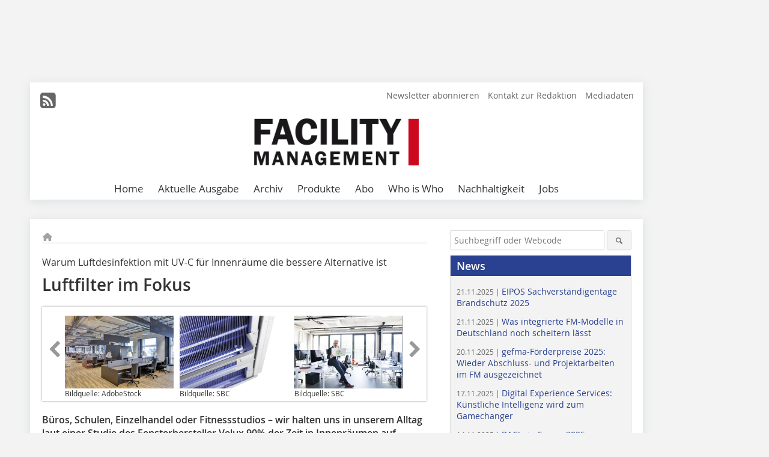

--- FILE ---
content_type: text/html; charset=UTF-8
request_url: https://www.facility-management.de/artikel/fm_Luftfilter_im_Fokus-3686331.html
body_size: 13432
content:
<!DOCTYPE html>
<html lang="de">
	<head>
		<meta charset="UTF-8">
		<meta name="viewport" content="width=device-width, initial-scale=1.0">
		<meta http-equiv="X-UA-Compatible" content="IE=edge,chrome=1" />

		<link rel="shortcut icon" href="/favicon.ico" type="image/x-icon">
		<link rel="icon" href="/favicon.ico" type="image/x-icon">
		<link rel="apple-touch-icon" sizes="57x57" href="/media/favicon/apple-icon-57x57.png">
		<link rel="apple-touch-icon" sizes="60x60" href="/media/favicon/apple-icon-60x60.png">
		<link rel="apple-touch-icon" sizes="72x72" href="/media/favicon/apple-icon-72x72.png">
		<link rel="apple-touch-icon" sizes="76x76" href="/media/favicon/apple-icon-76x76.png">
		<link rel="apple-touch-icon" sizes="114x114" href="/media/favicon/apple-icon-114x114.png">
		<link rel="apple-touch-icon" sizes="120x120" href="/media/favicon/apple-icon-120x120.png">
		<link rel="apple-touch-icon" sizes="144x144" href="/media/favicon/apple-icon-144x144.png">
		<link rel="apple-touch-icon" sizes="152x152" href="/media/favicon/apple-icon-152x152.png">
		<link rel="apple-touch-icon" sizes="180x180" href="/media/favicon/apple-icon-180x180.png">
		<link rel="icon" type="image/png" sizes="192x192"  href="/media/favicon/android-icon-192x192.png">
		<link rel="icon" type="image/png" sizes="32x32" href="/media/favicon/favicon-32x32.png">
		<link rel="icon" type="image/png" sizes="96x96" href="/media/favicon/favicon-96x96.png">
		<link rel="icon" type="image/png" sizes="16x16" href="/media/favicon/favicon-16x16.png">

		
							<title>Luftfilter im Fokus
 - Facility Management</title>
				
				
				
							<meta property="og:title" content="Luftfilter im Fokus
 - Facility Management">
									<meta property="og:image" content="https://www.facility-management.de/imgs/1/7/0/1/2/5/7/b08f7f4cfb788974.jpeg">
			<meta property="og:image:width" content="500" />
			<meta property="og:image:height" content="333" />
		
					<meta name="twitter:card" content="summary">
				
							<link rel="alternate" type="application/rss+xml" title="RSS" href="/rss.xml" />
		
				<link rel="stylesheet" type="text/css" href="/css/lib/normalize.min.css">
		<link rel="stylesheet" type="text/css" href="/css/lib/fontello.min.css">
		<link rel="stylesheet" type="text/css" href="/css/lib/fontawesome.min.css">
		<link rel="stylesheet" type="text/css" href="/css/lib/solid.min.css">
		<link rel="stylesheet" type="text/css" href="/css/lib/owl.carousel.min.css">
		<link rel="stylesheet" type="text/css" href="/css/lib/jquery.fancybox.min.css?v=2.1.5" media="screen" />
		<link rel="stylesheet" type="text/css" href="/css/style.min.css">
					<link rel="stylesheet" type="text/css" href="/css/theme_fm.min.css">
		
				
		      
        <!-- Neues IVW-Tracking 2021 -->
		  					<!-- begin preload of IOM web manager -->
		<link rel='preload' href='//data-774647f329.facility-management.de/iomm/latest/manager/base/es6/bundle.js' as='script' id='IOMmBundle'>
		<link rel='preload' href='//data-774647f329.facility-management.de/iomm/latest/bootstrap/loader.js' as='script'>
		<!-- end preload of IOM web manager -->
		<!-- begin loading of IOMm bootstrap code -->
		<script type='text/javascript' src="//data-774647f329.facility-management.de/iomm/latest/bootstrap/loader.js"></script>
		<!-- end loading of IOMm bootstrap code -->
		<!-- Neues IVW-Tracking 2021 ENDE -->
		
				
																																																									
																<!-- Usercentrics Smart Data Protector Performance Optimierung (Vorladen der URLs) -->
				<link rel="preconnect" href="//privacy-proxy.usercentrics.eu">
				<link rel="preload" href="//privacy-proxy.usercentrics.eu/latest/uc-block.bundle.js" as="script">
				<link rel="dns-prefetch" href="//app.usercentrics.eu" /> 
				<link rel="dns-prefetch" href="//api.usercentrics.eu" />

								<!-- Usercentrics Consent Management Platform (CMP) mit TCF 2.0 -->
				<script id="usercentrics-cmp" data-settings-id="zq9XLUJpq" src="https://app.usercentrics.eu/browser-ui/latest/loader.js" data-tcf-enabled></script>

				<!-- Usercentrics Smart Data Protector -->
				<script type="application/javascript" src="https://privacy-proxy.usercentrics.eu/latest/uc-block.bundle.js"></script>

				<!-- Usercentrics Smart Data Protector Blockier-Liste -->
				<script>
					uc.blockOnly([
						'BJz7qNsdj-7', 						'HkocEodjb7',  						'BJ59EidsWQ',  						'HkYNq4sdjbm', 						'9V8bg4D63',   						'Hko_qNsui-Q'  											]);
				</script>
			
		

		<script type="text/javascript">
			window.dataLayer = window.dataLayer || [];
		window.dataLayer.push({'pageCategoryPrimary': "Primärkategorie nicht gesetzt" });
		window.dataLayer.push({'pageCategorySecondary': "Sekundärkategorie nicht gesetzt" });
		window.dataLayer.push({'pageAuthor': "Markus von Holtey, Head of Marketing &amp; Communication bei Saia Burgess Controls, SBC" });
		window.dataLayer.push({'pageIssue': "Ausgabe nicht gesetzt" });
		window.dataLayer.push({'pageContentType': "artikel" });
		</script>

							
	<!-- Google Tag Manager -->
	<script type="text/plain" data-usercentrics="Google Tag Manager">(function(w,d,s,l,i){w[l]=w[l]||[];w[l].push({'gtm.start':
	new Date().getTime(),event:'gtm.js'});var f=d.getElementsByTagName(s)[0],
	j=d.createElement(s),dl=l!='dataLayer'?'&l='+l:'';j.async=true;j.src=
	'https://www.googletagmanager.com/gtm.js?id='+i+dl;f.parentNode.insertBefore(j,f);
	})(window,document,'script','dataLayer','GTM-WWV49X8');</script>
	<!-- End Google Tag Manager -->

				<script type="text/javascript" src="/js/lib/jquery-1.11.2.min.js"></script>

		

    <script type="application/ld+json">
    {
      "@context": "https://schema.org",
	        	"@type": "Article",
	        "mainEntityOfPage": {
        "@type": "WebPage",
        "@id": "https://www.facility-management.de/artikel/fm_Luftfilter_im_Fokus-3686331.html"
      },

	        	"headline": "Luftfilter im Fokus",
	  	 
	  		"description": "Büros, Schulen, Einzelhandel oder Fitnessstudios – wir halten uns in unserem Alltag laut einer Studie des Fensterhersteller Velux 90% der Zeit in Innenräumen auf. Vielen ist dabei nicht bewusst, dass...",
	        
      		
 "image": [
                                    "https://www.facility-management.de/imgs/1/7/0/1/2/5/7/f97b2ff409f9a5fa.jpg"
			  			  ,
			   
                                                      "https://www.facility-management.de/imgs/1/7/0/1/2/5/7/27b3bb15d78d9b87.jpg"
			  			  ,
			   
                                                      "https://www.facility-management.de/imgs/1/7/0/1/2/5/7/e2a6cf5866d81710.jpg"
			  			  			   
                          		],
         
      
	  		"author": {
			"@type": "Author",
			"name": "Markus von Holtey, Head of Marketing &amp;amp; Communication bei Saia Burgess Controls, SBC"
		},
	    
      "publisher": {
        "@type": "Organization",
        "name": "Facility Management",
        "logo": {
        "@type": "ImageObject",
        "url": "https://www.facility-management.de//media/img/logo.png"
        }
      }
	        	,"datePublished": "2021-09-11"
	  
	        	,"dateModified": "2021-10-22"
	      }
    </script>
		
							<link rel="canonical" href="https://www.facility-management.de/artikel/fm_Luftfilter_im_Fokus-3686331.html"/>
		
					</head>

	<body>
		<div id="newsletter-dialogue__background" class="ga_newsletter-dialogue"></div>
		<div class="body__wrapper">

													<div class="ad-body-topbanner">
						<ins class="asm_async_creative" style="display:inline-block; width:728px; height:90px; text-align:left; text-decoration:none;" data-asm-cdn="cdn.adspirit.de" data-asm-host="bauverlag.adspirit.de"  data-asm-params="pid=8&gdpr_consent=[consentstring]"></ins><script src="//cdn.adspirit.de/adasync.min.js" async type="text/javascript"></script>

<div class="adspirit__layer-ad">
<ins class="asm_async_creative" style="display:inline-block; width:1px; height:1px;text-align:left; text-decoration:none;" data-asm-cdn="cdn.adspirit.de" data-asm-host="bauverlag.adspirit.de" data-asm-params="pid=170&gdpr_consent=[consentstring]"></ins><script src="//cdn.adspirit.de/adasync.min.js" async type="text/javascript"></script>
</div>
<script>
if (window.innerWidth < 768) {
let layerAd = document.querySelector(".adspirit__layer-ad");
layerAd.innerHTML = ' ';
}
</script>
					</div>
													<div class="ad-body-skyscraper">
						<ins class="asm_async_creative" style="display:inline-block; text-align:left; text-decoration:none;" data-asm-cdn="cdn.adspirit.de" data-asm-host="bauverlag.adspirit.de"  data-asm-params="pid=84&gdpr_consent=[consentstring]"></ins><script src="//cdn.adspirit.de/adasync.min.js" async type="text/javascript"></script>
					</div>
				
					<div class="body__container">
						<div class="body__inner">
							<header class="header--main">
							<div class="header__meta clearfix">

																<ul class="social-media__list--head left">
								<li class="social-media__item--head"><a href="/rss.xml" target="_blank" title="RSS Feed | News"><i class="icon-rss-squared"></i></a></li> 																																																							</ul>

																
																<ul class="nav-meta right">
																			<li class="nav-meta__item">
											<a href="/fm_facility_management_newsletter_an-_und_abmeldung_3276181.html"  target="_parent" >Newsletter abonnieren</a>
										</li>
																			<li class="nav-meta__item">
											<a href="/kontakt.html" >Kontakt zur Redaktion</a>
										</li>
																			<li class="nav-meta__item">
											<a href="https://bauverlag.de/fm-mediadaten"  target="_blank" >Mediadaten</a>
										</li>
																	</ul>

							</div>

																			<div class="header__logo">
								<a href="/"><img src="/media/img/logo.png" alt="Facility Management"/></a>
							</div>
						
												

<label id="menu-button" class="icon-menu" for="mobile-menu">Menü</label>
<nav class="header__nav clearfix">
	<input type="checkbox" id="mobile-menu">

	<ul class="nav-main--level_1">
						<li class="nav-main__item--level_1">
			<a class="nav-main__link " href="https://www.facility-management.de/index.html" >
				Home
			</a>

			
		</li>
				<li class="nav-main__item--level_1">
			<a class="nav-main__link " href="https://www.facility-management.de/aktuelle_ausgabe.html" >
				Aktuelle Ausgabe
			</a>

			
		</li>
				<li class="nav-main__item--level_1">
			<a class="nav-main__link " href="https://www.facility-management.de/archiv.html" >
				Archiv
			</a>

			
		</li>
				<li class="nav-main__item--level_1">
			<a class="nav-main__link " href="https://www.facility-management.de/produkte.html" >
				Produkte
			</a>

			
		</li>
				<li class="nav-main__item--level_1">
			<a class="nav-main__link " href="https://www.bauverlag-shop.de/print-abonnement/facility-management-wohnungswirtschaft/facility-management/#emotion--start?utm_source=www.facility-management.de&amp;utm_medium=nav-first-level&amp;utm_campaign=content&amp;utm_content=brand"  target="_blank" >
				Abo
			</a>

			
		</li>
				<li class="nav-main__item--level_1">
			<a class="nav-main__link " href="http://www.fm-whoiswho.de/"  target="_blank" >
				Who is Who
			</a>

			
		</li>
				<li class="nav-main__item--level_1">
			<a class="nav-main__link " href="https://www.facility-management.de/kategorie/nachhaltigkeit-2857187.html" >
				Nachhaltigkeit
			</a>

			
		</li>
				<li class="nav-main__item--level_1">
			<a class="nav-main__link " href="https://stellenmarkt.facility-management.de/?utm_source=facility-management.de&amp;utm_medium=nav-first-level&amp;utm_campaign=content&amp;utm_content=fm"  target="_blank" >
				Jobs
			</a>

			
		</li>
			</ul>
</nav>


					</header>

										<form action="/suche.html" method="get" class="search__wrapper--mobile">
						<fieldset class="search">
							<input class="search__text autoclear" type="text" name="s_text" title="Suchbegriff oder Webcode" placeholder="Suchbegriff oder Webcode"/>
							<button class="search__button" type="submit" title="Suchen"> <i class="icon-search"></i> </button>
						</fieldset>
					</form>


										
	

	<div class="ad-wrapper">
		<ins class="asm_async_creative" style="display:inline-flex;margin-left:-12px;margin-bottom:10px; text-align:left; text-decoration:none;" data-asm-cdn="cdn.adspirit.de" data-asm-host="bauverlag.adspirit.de" data-asm-responsive="1" data-asm-params="pid=73&gdpr_consent=[consentstring]"></ins><script src="//cdn.adspirit.de/adasync.min.js" async type="text/javascript"></script>
	</div>



<div class="body__content clearfix">
	<main>

					<div class="main__content">
		
				
		
    <ul class="nav-breadcrumb">
            
        <li class="nav-breadcrumb__item">
            <a href="/">
                <i class="fa-solid fa-house fa-fw"></i>
                    <span class="nav-breadcrumb__item-display--none">Home</span>
            </a>
        </li>
                                                
    </ul>


		<article>
    	<header>
									<div class="article__roofline">Warum Luftdesinfektion mit UV-C für Innenräume die bessere Alternative ist</div>
				
									<h1 class="article__heading">Luftfilter im Fokus</h1>
				
				
								


				<div class="carousel__wrapper">
			<div id="owl-carousel" class="carousel_content">

									<div class="carousel__item">
						<a class="fancybox__image"
							rel="gallery-top"
							attr-ref="bild-1"
							href="https://www.facility-management.de/imgs/1/7/0/1/2/5/7/f97b2ff409f9a5fa.jpg">
							<img src="https://www.facility-management.de/imgs/1/7/0/1/2/5/7/tok_08014b93c329f28ceb3bef800404651f/w300_h200_x250_y166_f97b2ff409f9a5fa.jpg" alt=" Bei weitem nicht jedes Gebäude hat eine fest installierte HLK-Anlage und auch die Ansprüche an die Räume ändern sich je nach Nutzung "  width="300"  height="200"/>
						</a>
						<span class="carousel__bildnachweis">Bildquelle: AdobeStock</span>

												<div class="fancybox__unsichtbar" id="bild-1">
							<div class="fancybox__bildunterschrift">Bei weitem nicht jedes Gebäude hat eine fest installierte HLK-Anlage und auch die Ansprüche an die Räume ändern sich je nach Nutzung</div>
							<div class="fancybox__bildnachweis">Bildquelle: AdobeStock</div>
						</div>
					</div>
									<div class="carousel__item">
						<a class="fancybox__image"
							rel="gallery-top"
							attr-ref="bild-2"
							href="https://www.facility-management.de/imgs/1/7/0/1/2/5/7/27b3bb15d78d9b87.jpg">
							<img src="https://www.facility-management.de/imgs/1/7/0/1/2/5/7/tok_7c51f32e986015289f5b8fe0e05a79e1/w300_h200_x600_y400_27b3bb15d78d9b87.jpg" alt=" Seit Beginn der Pandemie steht das Thema Luftdesinfektion besonders im Fokus "  width="300"  height="200"/>
						</a>
						<span class="carousel__bildnachweis">Bildquelle: SBC</span>

												<div class="fancybox__unsichtbar" id="bild-2">
							<div class="fancybox__bildunterschrift">Seit Beginn der Pandemie steht das Thema Luftdesinfektion besonders im Fokus</div>
							<div class="fancybox__bildnachweis">Bildquelle: SBC</div>
						</div>
					</div>
									<div class="carousel__item">
						<a class="fancybox__image"
							rel="gallery-top"
							attr-ref="bild-3"
							href="https://www.facility-management.de/imgs/1/7/0/1/2/5/7/e2a6cf5866d81710.jpg">
							<img src="https://www.facility-management.de/imgs/1/7/0/1/2/5/7/tok_9348326c3be7352074c88c4bcf770e37/w300_h200_x250_y166_e2a6cf5866d81710.jpg" alt=""  width="300"  height="200"/>
						</a>
						<span class="carousel__bildnachweis">Bildquelle: SBC</span>

												<div class="fancybox__unsichtbar" id="bild-3">
							<div class="fancybox__bildunterschrift"></div>
							<div class="fancybox__bildnachweis">Bildquelle: SBC</div>
						</div>
					</div>
				
			</div>
			<a class="carousel__control--prev"><i class="icon-left-open"></i></a>
			<a class="carousel__control--next"><i class="icon-right-open"></i></a>
		</div>

							<div class="article__intro"><p>Büros, Schulen, Einzelhandel oder Fitnessstudios – wir halten uns in unserem Alltag laut einer Studie des Fensterhersteller Velux 90% der Zeit in Innenräumen auf. Vielen ist dabei nicht bewusst, dass die Innenluft mit erheblich mehr Schadstoffen belastet sein kann als die Außenluft. Möbel, PVC-Beläge oder Vinyltapeten können Schadstoffe wie Formaldehyde ausdünsten. Lüften kann hier Abhilfe schaffen, allerdings gelangen dadurch Schadstoffe von außen in die Innenräume. </p></div>
			

    	</header>

										<div class="responsive_ad">
					<ins class="asm_async_creative" style="display:block; text-align:left; text-decoration:none;" data-asm-cdn="cdn.adspirit.de" data-asm-host="bauverlag.adspirit.de" data-asm-responsive="1" data-asm-params="pid=37&gdpr_consent=[consentstring]"></ins><script src="//cdn.adspirit.de/adasync.min.js" async type="text/javascript"></script>
				</div>
			
							<div id="article-height" class="article__text">
											<p>Gerade an viel befahrenen Straßen oder in Städten ist die Feinstaubbelastung hoch und Allergiker leiden während der Pollensaison durch regelmäßiges Lüften auch in Innenräumen. Ganz abgesehen von der Erkältungs- und Grippesaison, in der Viren und Bakterien sich ungehindert ausbreiten können. Die Luftfilterung sowie die Luftdesinfektion werden vor allem in der aktuellen Pandemie-Zeit, aber auch für die Zeit danach breit diskutiert. Doch worauf gilt es hierbei zu achten?</p><p>Die kleinsten, mit bloßem Auge erkennbaren Partikel sind etwa 40 bis 50 Mikron groß. Sind sie noch kleiner, etwa unter 10...</p>
										<div class="clear"></div>
				</div>
			
																														<div class="related-magazin--noTeasertext">
							<div class="related-magazin--flex">
																	<a href="/ausgaben/fm_2021-05-3686087.html">
										<div class="related-magazin--mobile">
											<div class="related-magazin__roofline">
												Mehr erfahren Sie in
											</div>
											
											<h3 class="related-magazin__heading">
																									FM 05/2021
																							</h3>
										</div>
									</a>
																<div class="related-magazin__cover">
									<a href="/ausgaben/fm_2021-05-3686087.html">
										<img src="https://www.facility-management.de/imgs/132123579_ce08620c0e.jpg" alt="" loading="lazy"  width="255"  height="360">
									</a>
								</div>
								<div class="related-magazin__text">
																			<a href="/ausgaben/fm_2021-05-3686087.html">
											<div class="related-magazin--noMobile">
												<div class="related-magazin__roofline">
													Mehr erfahren Sie in
												</div>
												<h3 class="related-magazin__heading">
																											FM 05/2021
																									</h3>
											</div>
											
										</a>										
																											<div class="supplement__title--top">Ressort:&nbsp; Technik </div>

									<div class="related-magazin__buttons">
										<a href="https://www.bauverlag-shop.de/print-abonnement/facility-management-wohnungswirtschaft/facility-management/#emotion--1?utm_source=www.facility-management.de&utm_medium=rel-issue-button&utm_campaign=content&utm_content=issue-fm_Luftfilter_im_Fokus" target="_blank" class="button related-magazin__button">Abonnement</a>
										<a href="/ausgaben/fm_2021-05-3686087.html" class="button related-magazin__button">Inhaltsverzeichnis</a>
									</div>
								</div>
							</div>
						</div>
												
							<div class="article__author"><p>Markus von Holtey, Head of Marketing &amp; Communication bei Saia Burgess Controls, SBC</p></div>
			
						
									
						
						

													
			    	<ul class="social-media__list">
			<li class="social-media__item">
						<a title="Auf facebook teilen" href="https://www.facebook.com/sharer.php?u=https://www.facility-management.de/artikel/fm_Luftfilter_im_Fokus-3686331.html" class="social-media__link" target="_blank"><img class="social-media__icon" src="/media/img/social-media-icons/facebook_72x72_black.png" alt="Facebook" width="30" height="30"></a>
			</li>
			<li class="social-media__item">
						<a title="Tweet auf X" href="https://twitter.com/intent/tweet?url=https://www.facility-management.de/artikel/fm_Luftfilter_im_Fokus-3686331.html" class="social-media__link" target="_blank"><img class="social-media__icon" src="/media/img/social-media-icons/x-twitter.svg" alt="X Twitter" width="30" height="30"></a>
			</li>

			<li class="social-media__item">
						<a title="Auf Xing teilen" href="https://www.xing-share.com/app/user?op=share;sc_p=xing-share;url=https://www.facility-management.de/artikel/fm_Luftfilter_im_Fokus-3686331.html" class="social-media__link" target="_blank"><img class="social-media__icon" src="/media/img/social-media-icons/XING_logo_72x72_black.png" alt="XING" width="30" height="30"></a>
			</li>
			<li class="social-media__item">
						<a title="Auf LinkedIn teilen" href="https://www.linkedin.com/shareArticle?mini=true&url=https://www.facility-management.de/artikel/fm_Luftfilter_im_Fokus-3686331.html" class="social-media__link" target="_blank"><img class="social-media__icon" src="/media/img/social-media-icons/Linkedin_logo_black.svg" alt="LinkedIn" width="30" height="30"></a>
			</li>
			<li class="social-media__item">
						<a title="Per E-Mail teilen" href="mailto:?subject=Empfehlung eines Artikels von &body=https://www.facility-management.de/artikel/fm_Luftfilter_im_Fokus-3686331.html" class="social-media__link"><i class="icon-mail-squared social-media__icon"></i></a>
			</li>
			<li class="social-media__item">
						<a title="Artikel drucken" href="javascript:window.print();" class="social-media__link"><i class="icon-print social-media__icon"></i></a>
			</li>
		</ul>

  	</article>

		

								<div class="ca-results">
				<h2>Thematisch passende Artikel:</h2>

											<div class="teaser-sm__wrapper clearfix">
															<span class="teaser-sm__issue">Ausgabe 05/2020</span>
																						<span class="teaser-sm__roofline">Trotec</span>
														<h3 class="teaser-sm__heading">
								<a href="/artikel/fm_Virenfreie_Grossraumbueros-3572162.html">
									Virenfreie Großraumbüros
								</a>
							</h3>
																						<figure class="teaser-sm__img">
									<a href="/artikel/fm_Virenfreie_Grossraumbueros-3572162.html">
										<img src="https://www.facility-management.de/imgs/1/6/0/0/4/8/7/tok_c416155dd0eb5143cad470de984f0852/w380_h287_x600_y454_10054bba5ba48c89.jpeg" alt="" loading="lazy"  width="380"  height="287"/>
									</a>
								</figure>
								<div class="teaser-sm__text--right">
									<p>Die Erkenntnisse zur Übertragung des Corona-Virus werden immer konkreter. Während die Bedeutung der Schmiereninfektion langsam an Relevanz verliert, rückt die Komplexität der Tröpfcheninfektion...</p>
									<a class="button button--teaser" href="/artikel/fm_Virenfreie_Grossraumbueros-3572162.html" title="Virenfreie Großraumbüros">mehr</a>
								</div>
													</div>
											<div class="teaser-sm__wrapper clearfix">
															<span class="teaser-sm__issue">Ausgabe 01/2021</span>
																						<span class="teaser-sm__roofline">Camfil</span>
														<h3 class="teaser-sm__heading">
								<a href="/artikel/fm_Luftreiniger_fuer_Bueros_oeffentliche_Einrichtungen_und_die_Industrie-3611241.html">
									Luftreiniger für Büros, öffentliche Einrichtungen und die Industrie
								</a>
							</h3>
																						<figure class="teaser-sm__img">
									<a href="/artikel/fm_Luftreiniger_fuer_Bueros_oeffentliche_Einrichtungen_und_die_Industrie-3611241.html">
										<img src="https://www.facility-management.de/imgs/1/6/3/6/8/6/3/tok_5fd6fc183c69b32d7623f651027f952c/w380_h205_x600_y324_72732f03b8eb77f0.jpeg" alt="" loading="lazy"  width="380"  height="205"/>
									</a>
								</figure>
								<div class="teaser-sm__text--right">
									<p>Luftreiniger verbessern die Luftqualität in Innenräumen  wenn sie mit den richtigen Filtern ausgestattet sind und den gesetzlichen Normen entsprechen. Hochwertige Luftreiniger sind in der Lage,...</p>
									<a class="button button--teaser" href="/artikel/fm_Luftreiniger_fuer_Bueros_oeffentliche_Einrichtungen_und_die_Industrie-3611241.html" title="Luftreiniger für Büros, öffentliche Einrichtungen und die Industrie">mehr</a>
								</div>
													</div>
											<div class="teaser-sm__wrapper clearfix">
															<span class="teaser-sm__issue">Ausgabe 05/2022</span>
																						<span class="teaser-sm__roofline">Berliner Softwarefirma HubSpot setzt auf Luftreiniger die Viren, Feinstaub und Schadstoffe filtern</span>
														<h3 class="teaser-sm__heading">
								<a href="/artikel/saubere-luft-in-allen-raeumen-3846051.html">
									Saubere Luft in allen Räumen
								</a>
							</h3>
																						<figure class="teaser-sm__img">
									<a href="/artikel/saubere-luft-in-allen-raeumen-3846051.html">
										<img src="https://www.facility-management.de/imgs/1/8/4/7/4/2/8/tok_910d5ba8f69229a950298dc5b4702acd/w380_h675_x600_y1066_Fellowes_AeraMaxPro_HubSpot_2-f8a77e28b88e5d85.jpeg" alt="" loading="lazy"  width="380"  height="675"/>
									</a>
								</figure>
								<div class="teaser-sm__text--right">
									<p>Mit mehr als 5.500 Mitarbeiter weltweit und davon 250 in Deutschland ist HubSpot eine der führenden Customer Relationship Management (CRM) Plattformen, inklusive Software und Support. Der...</p>
									<a class="button button--teaser" href="/artikel/saubere-luft-in-allen-raeumen-3846051.html" title="Saubere Luft in allen Räumen">mehr</a>
								</div>
													</div>
											<div class="teaser-sm__wrapper clearfix">
															<span class="teaser-sm__issue">Ausgabe 06/2020</span>
																						<span class="teaser-sm__roofline">Trox</span>
														<h3 class="teaser-sm__heading">
								<a href="/artikel/fm_Gesunde_Luft_trotz_geschlossener_Fenster-3593743.html">
									Gesunde Luft trotz geschlossener Fenster
								</a>
							</h3>
																						<figure class="teaser-sm__img">
									<a href="/artikel/fm_Gesunde_Luft_trotz_geschlossener_Fenster-3593743.html">
										<img src="https://www.facility-management.de/imgs/1/6/2/0/0/4/5/tok_25bdd074a6da65d4cda3d6353c491fae/w380_h1073_x600_y1694_499f4416031036b9.jpeg" alt="" loading="lazy"  width="380"  height="1073"/>
									</a>
								</figure>
								<div class="teaser-sm__text--right">
									<p>Sinkende Temperaturen, vermehrt genutzte Innenräume, Aerosole  eine ungesunde Mischung in Zeiten von COVID 19. Was die Lüftungs- und Klimabranche dagegen tun kann, zeigt der Anbieter Trox mit...</p>
									<a class="button button--teaser" href="/artikel/fm_Gesunde_Luft_trotz_geschlossener_Fenster-3593743.html" title="Gesunde Luft trotz geschlossener Fenster">mehr</a>
								</div>
													</div>
					
			</div>
		

		</div>	</main>



					
<aside>

		<form action="/suche.html" method="get">
    <fieldset class="search">
      <input class="search__text autoclear" type="text" name="s_text" title="Suchbegriff oder Webcode" placeholder="Suchbegriff oder Webcode"/>
      <button class="search__button" type="submit" title="Suchen"> <i class="icon-search"></i> </button>
    </fieldset>
  </form>

				<div class="aside__box">
			<span class="aside__h3">News</span>
	    <ul class="aside__list">
															<li class="aside__item">
			      	<a href="/eipos-sachverstaendigentage-brandschutz-2025-4314642.html">
								<span class="aside__date">21.11.2025 | </span>								EIPOS Sachverständigentage Brandschutz 2025
							</a>
			      </li>
																				<li class="aside__item">
			      	<a href="/was-integrierte-fm-modelle-in-deutschland-noch-scheitern-laesst-4314489.html">
								<span class="aside__date">21.11.2025 | </span>								Was integrierte FM-Modelle in Deutschland noch scheitern lässt
							</a>
			      </li>
																				<li class="aside__item">
			      	<a href="/gefma-foerderpreise-2025-wieder-abschluss-und-projektarbeiten-im-fm-ausgezeichnet-4314487.html">
								<span class="aside__date">20.11.2025 | </span>								gefma-Förderpreise 2025: Wieder Abschluss- und Projektarbeiten im FM ausgezeichnet
							</a>
			      </li>
																				<li class="aside__item">
			      	<a href="/digital-experience-services-kuenstliche-intelligenz-wird-zum-gamechanger-4313758.html">
								<span class="aside__date">17.11.2025 | </span>								Digital Experience Services: Künstliche Intelligenz wird zum Gamechanger
							</a>
			      </li>
																				<li class="aside__item">
			      	<a href="/bactwin-forum-2025-4313747.html">
								<span class="aside__date">14.11.2025 | </span>								BACtwin Forum 2025 
							</a>
			      </li>
																				<li class="aside__item">
			      	<a href="/strategische-partnerschaft-fuer-digitale-innovationen-im-bauwesen-4311101.html">
								<span class="aside__date">12.11.2025 | </span>								Strategische Partnerschaft für digitale Innovationen im Bauwesen
							</a>
			      </li>
																				<li class="aside__item">
			      	<a href="/hochbauamt-stuttgart-bim-und-nachhaltiges-bauen-im-fokus-4310567.html">
								<span class="aside__date">11.11.2025 | </span>								Hochbauamt Stuttgart: BIM und nachhaltiges Bauen im Fokus
							</a>
			      </li>
																				<li class="aside__item">
			      	<a href="/oktalite-und-ansorg-verschmelzen-zur-trilux-retail-gmbh-4310605.html">
								<span class="aside__date">06.11.2025 | </span>								Oktalite und Ansorg verschmelzen zur Trilux Retail GmbH 
							</a>
			      </li>
																				<li class="aside__item">
			      	<a href="/goldbeck-facility-services-nils-lueken-verstaerkt-geschaeftsfuehrung-4309468.html">
								<span class="aside__date">31.10.2025 | </span>								Goldbeck Facility Services: Nils Lueken verstärkt Geschäftsführung
							</a>
			      </li>
																				<li class="aside__item">
			      	<a href="/strabag-tochter-zueblin-realisiert-grossauftrag-beim-innovationspark-fuer-kuenstliche-intelligenz-4304581.html">
								<span class="aside__date">29.10.2025 | </span>								Züblin realisiert Großauftrag beim Innovationspark für Künstliche Intelligenz 
							</a>
			      </li>
										    </ul>	
										</div>
	
							<div class="aside__box--free clearfix">
			<center>
<ins class="asm_async_creative" style="display:block; text-align:left; text-decoration:none;" data-asm-cdn="cdn.adspirit.de" data-asm-host="bauverlag.adspirit.de" data-asm-responsive="1" data-asm-params="pid=123&gdpr_consent=[consentstring]"></ins><script src="//cdn.adspirit.de/adasync.min.js" async type="text/javascript"></script>

<ins class="asm_async_creative" style="display:inline-block; text-align:left; text-decoration:none;" data-asm-cdn="cdn.adspirit.de" data-asm-host="bauverlag.adspirit.de"  data-asm-params="pid=86&gdpr_consent=[consentstring]"></ins><script src="//cdn.adspirit.de/adasync.min.js" async type="text/javascript"></script>

<ins class="asm_async_creative" style="display:inline-block; text-align:left; text-decoration:none;" data-asm-cdn="cdn.adspirit.de" data-asm-host="bauverlag.adspirit.de"  data-asm-params="pid=87&gdpr_consent=[consentstring]"></ins><script src="//cdn.adspirit.de/adasync.min.js" async type="text/javascript"></script>

<ins class="asm_async_creative" style="display:inline-block; text-align:left; text-decoration:none;" data-asm-cdn="cdn.adspirit.de" data-asm-host="bauverlag.adspirit.de"  data-asm-params="pid=88&gdpr_consent=[consentstring]"></ins><script src="//cdn.adspirit.de/adasync.min.js" async type="text/javascript"></script>

<ins class="asm_async_creative" style="display:inline-block; text-align:left; text-decoration:none;" data-asm-cdn="cdn.adspirit.de" data-asm-host="bauverlag.adspirit.de"  data-asm-params="pid=89&gdpr_consent=[consentstring]"></ins><script src="//cdn.adspirit.de/adasync.min.js" async type="text/javascript"></script>
</center>
		</div>
									<div class="aside__box--free clearfix">
			<style type="text/css">
        .widget-hits-2 .em-widget-button-all {
              border: none !important;
        }

        .widget-hits-2 .em-widget-list-item-outer {
              padding:0 15px !important;
        }
		
		.widget-hits-2 .em-widget-item-title { 
              font-size: 1rem !important;
        }

        .widget-hits-2 .em-widget-company-name {
             font-size: 0.8rem !important;
			 font-weight: 300 !important;
			 margin-bottom: 0 !important;
        }
		
		.widget-hits-2 .em-widget-list-item-outer {
		     padding:0 !important;
		}
		
        .widget-hits-2 .em-widget-list-item-cell {
             padding: 10px !important;
        }
		
		.widget-hits-2 .em-widget-item-title {
			margin-bottom: 0 !important;
		}
</style>
<header>
<a href="https://stellenmarkt.facility-management.de/?utm_source=site&utm_medium=sidebar&utm_campaign=content&utm_content=Vorschau" target="_blank"><span style="text-align: left; margin:0;" class="aside__h3">Facility Management Jobs</span></a>
</header>
<link rel="stylesheet" href="https://webapps.evolver.de/jsplugin/widget/jquery.evolver_widget.css">
<script src="https://webapps.evolver.de/jsplugin/widget/jquery.evolver_widget.2.js"></script>
<script>
    window.jQuery || document.write('<script src="https://webapps.evolver.de/jsplugin/widget/jquery-3.3.1.min.js">\x3C/script>');
    
    jQuery(document).ready(function() {
        var arrWidgetParams = {
            APPLICATION_LANGUAGE : "de",
            APPLICATION_LANGUAGE_LONG : "german",
            WIDGET_APPLICATION_ID : "MBAKOLYF0N",
            WIDGET_SEARCH_ONLY_API_KEY : "ed374e7432270afe8c08fc4383d71d27",
            WIDGET_APPLICATION_TEMPLATE : "#widget-hit-template-2",
            WIDGET_APPLICATION_DESTINATION : ".widget-hits-2",
            WIDGET_PARAMS : {
                hitsPerPage: "3",
                disjunctiveFacets: ["berufsfelder", "position", "regions", "company.id"],
                hierarchicalFacets: [],
                index: "ep_jobs_oas_live_m:bau_advert_relevance-asc"
            }, 
            FACETS_ORDER_OF_DISPLAY : ["berufsfelder", "company.id", "position", "priority"], 
            FACETS_LABELS : {
                position: "Fachgebiete",
                berufsfelder: "Berufsfelder"
            },
            _strQuery : "",
            _strCity : "",
            _strBerufsfeld : "Facility Management",
            _strPosition : "",
            _strCompanyId : "",
            _bolShowAll: true,
            _bolShuffle: false,
            _strURL : "https://stellenmarkt.facility-management.de"
        };
      
        
        InitEmWidgetSearch2(arrWidgetParams);
    });

</script>


<div id="widget-hits" class="widget-hits-2"></div>
<script type="text/template" id="widget-hit-template-2" data-cmp-info="6">
    {{#hits}}
    {{#title_de}}
    <div class="em-widget-list-item-outer list-item-id-{{ objectID }}">
        <div class="em-widget-list-item" data-id="{{ id }}" data-customer-id="{{ company.id }}">
            <div>
                <div class="em-widget-list-item-cell">
                    <div class="em-widget-row" style="text-align:left">
                        <div class="em-widget-col-xs-12 em-widget-col-sm-12">
                            <div class="em-widget-row">
                                <div class="em-widget-col-xs-12 em-widget-col-sm-12 em-widget-col-lg-12">
                                    <h3 class="em-widget-item-title" data-object-id="{{ objectID }}" data-id="{{ id }}"><a href="https://stellenmarkt.facility-management.de{{ uri_de }}?utm_source=site&utm_medium=sidebar&utm_campaign=content&utm_content=Vorschau" target="_blank">{{{ title_de }}}</a></h3>
                                    {{#company }}

                                      {{#ad_company }}
                                      <small class="em-widget-company-name margin-right-10">
                                        {{{ ad_company }}}
                                      </small>
                                      {{/ad_company}}

                                      {{^ad_company}}
                                      {{#company.name }}

                                      <small class="em-widget-company-name margin-right-10">
                                        {{{ name }}}
                                      </small>
                                      {{/company.name }}
                                      {{/ad_company}}

                                      {{/company }}
                                </div>
                                <div class="em-widget-col-xs-12 em-widget-col-sm-12 em-widget-col-lg-12">
                                {{#city }}<div class="em-widget-item-city" style="float:right"><span><span class="em-widget-text-muted">in {{ city }}</span></span></div>{{/city }}
                                <div class="em-widget-item-date em-widget-text-muted em-widget-small" style="float:left">
                                    <span class="em-widget-item-date" data-timestamp="{{ publication_timestamp }}"> {{ publication_date }}</span>
                                </div>
                            </div>
                        </div>
                    </div>
                </div>
                </div>
            </div>
        </div>
    </div>
    {{/title_de}}
    {{/hits}}
</script>
<a href="https://stellenmarkt.facility-management.de/?utm_source=site&utm_medium=sidebar&utm_campaign=content&utm_content=Vorschau" target="_blank" class="button" style="display: block;text-align: center;margin: 10px 0 30px;" target="_blank">Mehr Stellen</a>
		</div>
							
				<div class="aside__box clearfix">
			<span class="aside__h3">Termine</span>

						
						<p>ab 26. November 2025 <a href="https://www.gefma.de/hashtag/detail/nachhaltigkeit/gefma-schulung-esg-im-gebaeudebetrieb-1" target="_parent" >gefma Schulung ESG im Gebäudebetrieb</a></p><p>1. bis 3. Dezember 2025 <a href="https://www.eurofm.org/events/conference2025/" target="_parent" >EuroFM Conference</a></p><p>8. Dezember 2025 <a href="https://www.gefma.de/hashtag/detail/bildung/jetzt-anmelden-fuer-das-neue-gefma-schulungsformat-co2-im-immobilienzyklus-fokus-facility-services-1" target="_parent" >CO₂ im Immobilienlebenszyklus – Fokus Facility Services</a></p><p>10. bis 12. Februar 2026 <a href="https://e-world-essen.com/" target="_parent" >E-world</a></p>

						<a href="" ></a>

					</div>
							
				<div class="aside__box clearfix">
			<span class="aside__h3">Mediadaten</span>

										<a href="https://bauverlag.de/fm-mediadaten"  target="_blank" ><img src="/imgs/2/2/9/4/6/5/8/fm-mediadaten-8a1eef9c29457719.jpg" alt="FM Mediadaten"  width="102"  height="72"></a>
			
						<p><a href="https://bauverlag.de/fm-mediadaten" target="_parent" >Hier finden Sie unsere Mediadaten!</a></p>

						<a href="https://bauverlag.de/fm-mediadaten"  target="_blank" >Mediadaten</a>

					</div>
									<div class="aside__box--free clearfix">
			<div class="newsletterbox" style="background-color: #294190;">
   <span class="newsletterbox__heading" style="color: #fff;">FM Newsletter</span>
            <ul class="newsletterbox__list" >
                <li>» wichtige News aus der Facility Management-Branche</li>
                <li>» 18 x im Jahr</li>
                <li>» kostenlos und jederzeit kündbar</li>
            </ul>

            <form class="newsletterbox__form" data-dest="https://web.inxmail.com/bauverlag/subscription/servlet" method="post">
		<input name="INXMAIL_SUBSCRIPTION" value="FM" type="hidden">
			<input name="INXMAIL_HTTP_REDIRECT" value="https://www.facility-management.de/fm-newsletter-bestaetigung-bei-anmeldung-versendet_3276381.html" type="hidden">
			<input name="INXMAIL_HTTP_REDIRECT_ERROR" value="https://www.facility-management.de/newsletter-fehler_3276306.html" type="hidden">
			<input name="INXMAIL_CHARSET" value="UTF-8" type="hidden">
			<input name="Sprache" value="de" type="hidden">
			<input name="Double Opt-in FM" value="TRUE" type="hidden">
			<input name="Formular FM" value="Sidebar" type="hidden">


            <fieldset>
              <input type="text" id="email" type="text" name="email" placeholder="E-Mail Adresse">
<div class="form__cell" style="display: none;">
	<input id="mail_repeat" class="form__input" type="text" name="mail_repeat">
</div>

              <button class="honeypot newsletterbox__button" type="Submit" value="Abonnieren" name="Submit"> » Jetzt anmelden! </button>
            </fieldset>
          </form>
 <p class="newsletterbox__meta">
            <a href="https://www.facility-management.de/fm_facility_management_newsletter_an-_und_abmeldung_3276181.html" style="color: #fff;">Beispiele, Hinweise: Datenschutz, Analyse, Widerruf</a>
          </p>
        
</div>
		</div>
							
				<div class="aside__box clearfix">
			<span class="aside__h3">Supplement</span>

										<a href="https://www.bsbrandschutz.de/"  target="_blank" ><img src="/imgs/2/2/9/4/6/6/5/bs-logo-d40e0fcd69e5ba99.jpg" alt="BS Logo"  width="962"  height="648"></a>
			
						<p><a href="https://bauverlag.de/bs-mediadaten" target="_parent" >Zu den Mediadaten</a></p>

						<a href="https://www.bsbrandschutz.de/"  target="_blank" >Zur Homepage</a>

					</div>
							
				<div class="aside__box clearfix">
			<span class="aside__h3">Job &amp; Karriere im FM</span>

										<img src="/imgs/2/2/9/4/6/6/9/fm-berufsbild-b3c769f20cfaa4e5.jpg" alt="Job &amp; Karriere im FM"  width="414"  height="586">
						
						<p><a href="https://www.gefma.de/hashtag/detail/bildung/karriere-mit-gesellschaftlicher-relevanz" target="_parent" >Hier geht's zur neuen Berfusbildbroschüre...</a></p>

						<a href="" ></a>

					</div>
							
				<div class="aside__box clearfix">
			<span class="aside__h3">Verbände und Organisationen</span>

						
						<p><a href="https://www.gefma.de" target="_blank" >www.gefma.de</a> <a href="https://www.realfm.de" target="_blank" >www.realfm.de</a>  <a href="https://www.vdi.de/" target="_parent" >www.vdi.de</a></p><p><a href="https://www.dgnb.de/de" target="_parent" >www.dgnb.de</a></p>

						<a href="" ></a>

					</div>
							
				<div class="aside__box clearfix">
			<span class="aside__h3">Anbieter finden</span>

						
						

						<a href="" ></a>

							<img src="https://www.fm-whoiswho.de/media/img/logo.jpg" alt="Logo Einkaufsführer-Bau" />
  <p style="margin: 24px auto">
    Finden Sie mehr als 4.000 Anbieter im  "Who is Who im Facility-Management"!
  </p>
  <form action="https://www.fm-whoiswho.de/suchergebnis.html" method="get" target="_blank">
    <fieldset class="search">
      <input class="search__text" style="display: block; box-sizing: border-box; width: 100%; padding: 6px;" type="text" name="s_text" title="Bau-Produkte oder Anbieter" placeholder="Firmenname / Produkt...">
      <input type="hidden" name="auftritt" title="Bau-Produkte oder Anbieter" value="fm">
      <button class="button button--teaser" type="submit" title="Suchen" style="float: none;display: block; margin: 48px auto 8px;width:100%;"> <i class="icon-search" ></i> Anbieter finden! </button>
    </fieldset>
  </form>
					</div>
			</aside>

	



</div>



										<footer class="clearfix">
														<nav>
								<ul class="nav-footer__list">
																<li class="nav-footer__item">
									<a href="https://bauverlag.de/fm-mediadaten"  target="_top" >Mediadaten</a>
								</li>
																<li class="nav-footer__item">
									<a href="https://bauverlag.de/agb"  target="_blank" >AGB</a>
								</li>
																<li class="nav-footer__item">
									<a href="https://bauverlag.de/datenschutz"  target="_blank" >Datenschutz</a>
								</li>
																<li class="nav-footer__item">
									<a href="/kontakt.html" >Kontakt</a>
								</li>
																<li class="nav-footer__item">
									<a href="https://bauverlag.de/impressum"  target="_blank" >Impressum</a>
								</li>
																</ul>
							</nav>
							<div class="footer__interred">
								<a href="https://www.interred.de" target="_blank" rel="nofollow">
									Content Management by <img src="/media/img/logo-interred.png" alt ="InterRed" style="width: 100px; position: relative;top: 3px;" width="100" height="16">
								</a>
							</div>
							<div class="footer__bauverlag">
																	<a href="https://www.bauverlag.de" target="_blank">Bauverlag.de</a>
																
							</div>
					</footer>

				</div> 			</div> 		</div> 
				<a class="body__scroll-icon" href="#top" title="Nach Oben"><i class="icon-up-open"></i></a>

													
		
		<script type="text/javascript" src="/js/lib/js.cookie.min.js"></script>
		<script type="text/javascript" src="/js/lib/modernizr-2.8.3.min.js"></script>
		<script type="text/javascript" src="/js/lib/owl.carousel.min.js"></script>
		<script type="text/javascript" src="/js/lib/jquery.fancybox.min.js?v=2.1.5"></script>
		<script type="text/javascript" src="/js/script.min.js"></script>
		<script type="text/javascript" src="/js/newsletter.honeypot.min.js"></script>
							   <script type="text/javascript" language="JavaScript">
	  <!--
	  if(typeof(asm_initi) != "undefined"){asm_finishwriter();}
	  //-->
    </script>
		
							
				


  <!-- neue IVW-Variante -->
              <script type='text/javascript'>
      IOMm('configure', { 
          st: 'facilima', 
          dn: 'data-774647f329.facility-management.de',
          mh: 5 
      }); // Configure IOMm
      IOMm('pageview', { 
                    cp:'Inhalt', // code
                }); // Count pageview
      //IOMm('3p', 'qds'); // Trigger qds module (for agof ddf participants only!)
  </script>
  <script type='text/javascript' src='//data-774647f329.facility-management.de/iomm/latest/manager/base/es5/bundle.js'></script>
    <!-- neue IVW-Variante Ende -->
			 
				

					</body>
</html>

<!-- Created with InterRed V24.0.13, http://www.interred.de/, by InterRed GmbH -->
<!-- BID: 1701257, iBID: 1713569, CID: 3686331, iCID: 3699713 -->
<!-- Link: $(LB1701257:Linktext)$ $(LC3686331:Linktext)$ -->
<!-- Generiert: 2024-08-15 12:38:58 -->


--- FILE ---
content_type: text/css; charset=utf-8
request_url: https://www.facility-management.de/css/lib/fontello.min.css
body_size: 1732
content:
@font-face{font-family:'fontello';src:url(../../media/fonts/fontello.eot?91747588);src:url('../../media/fonts/fontello.eot?91747588#iefix') format('embedded-opentype'),url(../../media/fonts/fontello.woff2?91747588) format('woff2'),url(../../media/fonts/fontello.woff?91747588) format('woff'),url(../../media/fonts/fontello.ttf?91747588) format('truetype'),url('../../media/fonts/fontello.svg?91747588#fontello') format('svg');font-weight:400;font-style:normal;font-display:swap}[class^="icon-"]:before,[class*=" icon-"]:before{font-family:"fontello";font-style:normal;font-weight:400;speak:none;display:inline-block;text-decoration:inherit;width:1em;margin-right:0;text-align:center;font-variant:normal;text-transform:none;line-height:1em;margin-left:0;-webkit-font-smoothing:antialiased;-moz-osx-font-smoothing:grayscale}.icon-print:before{content:'\e800'}.icon-search:before{content:'\e801'}.icon-down-open:before{content:'\e802'}.icon-left-open:before{content:'\e803'}.icon-right-open:before{content:'\e804'}.icon-up-open:before{content:'\e805'}.icon-phone-squared:before{content:'\f098'}.icon-menu:before{content:'\f0c9'}.icon-pinterest-squared:before{content:'\f0d3'}.icon-gplus-squared:before{content:'\f0d4'}.icon-rss-squared:before{content:'\f143'}.icon-youtube-squared:before{content:'\f166'}.icon-xing-squared:before{content:'\f169'}.icon-instagram:before{content:'\f16d'}.icon-tumblr-squared:before{content:'\f174'}.icon-vimeo-squared:before{content:'\f194'}.icon-mail-squared:before{content:'\f199'}.icon-share-squared:before{content:'\f1e1'}.icon-twitter-squared:before{content:'\f304'}.icon-facebook-squared:before{content:'\f308'}.icon-linkedin-squared:before{content:'\f30c'}.icon-instagram-1:before{content:'\f32d'}

--- FILE ---
content_type: text/css; charset=utf-8
request_url: https://www.facility-management.de/css/theme_fm.min.css
body_size: 1595
content:
a{color:#294190}a:hover{color:#c20012}.article__author--style{font-weight:bold;font-size:18px;line-height:1.2;margin:30px 0 5px 0;color:#294190;}.article__author p{margin:5px 0 0 0;}.zitat{border-left:10px solid #294190}.zitat__text{color:#294190}.zitat__text::before{color:#294190}.brv-searchbox{min-height:360px;border:1px solid #ddd;padding:0px;margin:20px auto;background-image:url("/media/img/background_1.jpg")}.brv-searchbox__header{background-color:#fff}.brv-searchbox__header-img{display:block;margin:0px auto}.brv-searchbox__input--company{width:60%;display:block;margin:7% auto 0%;box-sizing:border-box;padding:10px}.brv-searchbox__inputgroup{width:60%;margin:20px auto;box-sizing:border-box}.brv-searchbox__input--place{width:30%;display:inline-block;box-sizing:border-box;padding:10px}.brv-searchbox__input--select{float:right;display:inline-block;width:65%;padding:10px}.brv-searchbox__button{float:none;display:block;margin:28px auto 8px;padding:12px;width:30%}.button,.button--red{color:#fff;background:#294190}.button:hover{color:#fff;background:#c20012}.contact__clear-border{border-color:#294190}.search__button:hover{color:#fff;background:#294190}.social-media__link:hover{color:#294190}.social-media__item--head a:hover{color:#294190}.nav-main__link:hover,.nav-main__link--active{border-bottom:2px solid #294190}.aside__h3{margin:-10px -10px 10px;background:#294190;color:#fff;padding:5px 10px}.date__type-item{background:#294190;color:#fff}.issue__ressort{background:#294190;color:#fff}.form__input:focus,.search__text:focus{border-color:#294190}footer{background:#294190}
